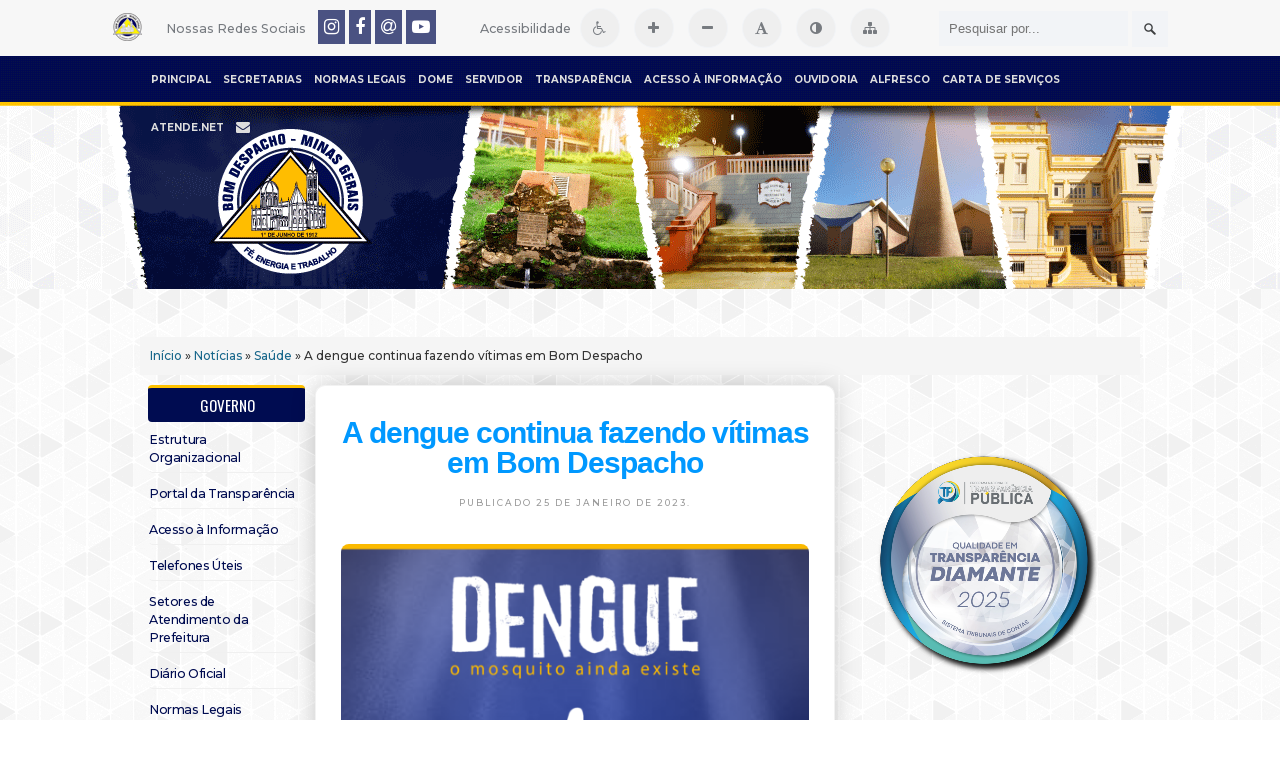

--- FILE ---
content_type: text/html; charset=UTF-8
request_url: https://www.bomdespacho.mg.gov.br/noticias/a-dengue-continua-fazendo-vitimas-em-bom-despacho-9/
body_size: 16418
content:

<style> .gallery-caption { display: block !important } </style>

<html>
<head>
	<meta http-equiv="Content-Type" content="text/html; charset=UTF-8" />
	<meta http-equiv="Content-Language" content="pt-br">
	<meta name="keywords" 	content="Bom Despacho, Prefeitura, Minas Gerais, Secretaria, Educação, Saúde, Concurso" />
	<meta name="author" 	content="Prefeitura Municipal de Bom Despacho" />


	<noscript>
		<style> 
			#wrapper { display:none }
		</style>
		<div style="text-align: center;">
			<h3><span class="glyphicon glyphicon-asterisk" aria-hidden="true"></span><h3>
			<h1>Prefeitura Municipal de Bom Despacho<h1>
			<h4><strong>Atenção</strong>: as funções do site requerem que o Javascript esteja habilitado! <br> Ative-o e recarregue a página novamente.</h4>
		</div>
	</noscript>	


	<!-- Google tag (gtag.js) -->
	<script async src="https://www.googletagmanager.com/gtag/js?id=G-160HGF4ZSD"></script>
	<script>
	window.dataLayer = window.dataLayer || [];
	function gtag(){dataLayer.push(arguments);}
	gtag('js', new Date());

	gtag('config', 'G-160HGF4ZSD');
	</script>


	<!-- Google tag (gtag.js) 
	<script async src="https://www.googletagmanager.com/gtag/js?id=G-30QZQCBNR7-jp"></script>
	<script>
	window.dataLayer = window.dataLayer || [];
	function gtag(){dataLayer.push(arguments);}
	gtag('js', new Date());

	gtag('config', 'G-30QZQCBNR7');
	</script>
	-->


	<link href='https://fonts.googleapis.com/css?family=Oswald' rel='stylesheet' type='text/css'/>
	<link href='https://cdnjs.cloudflare.com/ajax/libs/font-awesome/4.7.0/css/font-awesome.min.css' rel='stylesheet' type='text/css'/>


	<title>  A dengue continua fazendo vítimas em Bom Despacho</title>

	<link rel="shortcut icon" href="https://www.bomdespacho.mg.gov.br/wp-content/themes/pmbd/pmbd.ico" type="image/x-icon" />

	<link rel="stylesheet" href="https://www.bomdespacho.mg.gov.br/wp-content/themes/pmbd/css/screen.css?1507251725" type="text/css" media="screen, projection" />
	<link rel="stylesheet" href="https://www.bomdespacho.mg.gov.br/wp-content/themes/pmbd/css/print.css" 	type="text/css" media="print" />
	<link rel="stylesheet" href="https://www.bomdespacho.mg.gov.br/wp-content/themes/pmbd/style.css" 				          type="text/css" media="screen" />
	

	<link rel="alternate" type="application/rss+xml" title="Prefeitura Municipal de Bom Despacho RSS Feed" href="https://www.bomdespacho.mg.gov.br/feed/" />

		<meta name='robots' content='max-image-preview:large' />
<link rel='dns-prefetch' href='//static.addtoany.com' />
<script type="text/javascript">
window._wpemojiSettings = {"baseUrl":"https:\/\/s.w.org\/images\/core\/emoji\/14.0.0\/72x72\/","ext":".png","svgUrl":"https:\/\/s.w.org\/images\/core\/emoji\/14.0.0\/svg\/","svgExt":".svg","source":{"concatemoji":"https:\/\/www.bomdespacho.mg.gov.br\/wp-includes\/js\/wp-emoji-release.min.js?ver=6.1.1"}};
/*! This file is auto-generated */
!function(e,a,t){var n,r,o,i=a.createElement("canvas"),p=i.getContext&&i.getContext("2d");function s(e,t){var a=String.fromCharCode,e=(p.clearRect(0,0,i.width,i.height),p.fillText(a.apply(this,e),0,0),i.toDataURL());return p.clearRect(0,0,i.width,i.height),p.fillText(a.apply(this,t),0,0),e===i.toDataURL()}function c(e){var t=a.createElement("script");t.src=e,t.defer=t.type="text/javascript",a.getElementsByTagName("head")[0].appendChild(t)}for(o=Array("flag","emoji"),t.supports={everything:!0,everythingExceptFlag:!0},r=0;r<o.length;r++)t.supports[o[r]]=function(e){if(p&&p.fillText)switch(p.textBaseline="top",p.font="600 32px Arial",e){case"flag":return s([127987,65039,8205,9895,65039],[127987,65039,8203,9895,65039])?!1:!s([55356,56826,55356,56819],[55356,56826,8203,55356,56819])&&!s([55356,57332,56128,56423,56128,56418,56128,56421,56128,56430,56128,56423,56128,56447],[55356,57332,8203,56128,56423,8203,56128,56418,8203,56128,56421,8203,56128,56430,8203,56128,56423,8203,56128,56447]);case"emoji":return!s([129777,127995,8205,129778,127999],[129777,127995,8203,129778,127999])}return!1}(o[r]),t.supports.everything=t.supports.everything&&t.supports[o[r]],"flag"!==o[r]&&(t.supports.everythingExceptFlag=t.supports.everythingExceptFlag&&t.supports[o[r]]);t.supports.everythingExceptFlag=t.supports.everythingExceptFlag&&!t.supports.flag,t.DOMReady=!1,t.readyCallback=function(){t.DOMReady=!0},t.supports.everything||(n=function(){t.readyCallback()},a.addEventListener?(a.addEventListener("DOMContentLoaded",n,!1),e.addEventListener("load",n,!1)):(e.attachEvent("onload",n),a.attachEvent("onreadystatechange",function(){"complete"===a.readyState&&t.readyCallback()})),(e=t.source||{}).concatemoji?c(e.concatemoji):e.wpemoji&&e.twemoji&&(c(e.twemoji),c(e.wpemoji)))}(window,document,window._wpemojiSettings);
</script>
<style type="text/css">
img.wp-smiley,
img.emoji {
	display: inline !important;
	border: none !important;
	box-shadow: none !important;
	height: 1em !important;
	width: 1em !important;
	margin: 0 0.07em !important;
	vertical-align: -0.1em !important;
	background: none !important;
	padding: 0 !important;
}
</style>
	<link rel='stylesheet' id='wp-block-library-css' href='https://www.bomdespacho.mg.gov.br/wp-includes/css/dist/block-library/style.min.css?ver=6.1.1' type='text/css' media='all' />
<link rel='stylesheet' id='classic-theme-styles-css' href='https://www.bomdespacho.mg.gov.br/wp-includes/css/classic-themes.min.css?ver=1' type='text/css' media='all' />
<style id='global-styles-inline-css' type='text/css'>
body{--wp--preset--color--black: #000000;--wp--preset--color--cyan-bluish-gray: #abb8c3;--wp--preset--color--white: #ffffff;--wp--preset--color--pale-pink: #f78da7;--wp--preset--color--vivid-red: #cf2e2e;--wp--preset--color--luminous-vivid-orange: #ff6900;--wp--preset--color--luminous-vivid-amber: #fcb900;--wp--preset--color--light-green-cyan: #7bdcb5;--wp--preset--color--vivid-green-cyan: #00d084;--wp--preset--color--pale-cyan-blue: #8ed1fc;--wp--preset--color--vivid-cyan-blue: #0693e3;--wp--preset--color--vivid-purple: #9b51e0;--wp--preset--gradient--vivid-cyan-blue-to-vivid-purple: linear-gradient(135deg,rgba(6,147,227,1) 0%,rgb(155,81,224) 100%);--wp--preset--gradient--light-green-cyan-to-vivid-green-cyan: linear-gradient(135deg,rgb(122,220,180) 0%,rgb(0,208,130) 100%);--wp--preset--gradient--luminous-vivid-amber-to-luminous-vivid-orange: linear-gradient(135deg,rgba(252,185,0,1) 0%,rgba(255,105,0,1) 100%);--wp--preset--gradient--luminous-vivid-orange-to-vivid-red: linear-gradient(135deg,rgba(255,105,0,1) 0%,rgb(207,46,46) 100%);--wp--preset--gradient--very-light-gray-to-cyan-bluish-gray: linear-gradient(135deg,rgb(238,238,238) 0%,rgb(169,184,195) 100%);--wp--preset--gradient--cool-to-warm-spectrum: linear-gradient(135deg,rgb(74,234,220) 0%,rgb(151,120,209) 20%,rgb(207,42,186) 40%,rgb(238,44,130) 60%,rgb(251,105,98) 80%,rgb(254,248,76) 100%);--wp--preset--gradient--blush-light-purple: linear-gradient(135deg,rgb(255,206,236) 0%,rgb(152,150,240) 100%);--wp--preset--gradient--blush-bordeaux: linear-gradient(135deg,rgb(254,205,165) 0%,rgb(254,45,45) 50%,rgb(107,0,62) 100%);--wp--preset--gradient--luminous-dusk: linear-gradient(135deg,rgb(255,203,112) 0%,rgb(199,81,192) 50%,rgb(65,88,208) 100%);--wp--preset--gradient--pale-ocean: linear-gradient(135deg,rgb(255,245,203) 0%,rgb(182,227,212) 50%,rgb(51,167,181) 100%);--wp--preset--gradient--electric-grass: linear-gradient(135deg,rgb(202,248,128) 0%,rgb(113,206,126) 100%);--wp--preset--gradient--midnight: linear-gradient(135deg,rgb(2,3,129) 0%,rgb(40,116,252) 100%);--wp--preset--duotone--dark-grayscale: url('#wp-duotone-dark-grayscale');--wp--preset--duotone--grayscale: url('#wp-duotone-grayscale');--wp--preset--duotone--purple-yellow: url('#wp-duotone-purple-yellow');--wp--preset--duotone--blue-red: url('#wp-duotone-blue-red');--wp--preset--duotone--midnight: url('#wp-duotone-midnight');--wp--preset--duotone--magenta-yellow: url('#wp-duotone-magenta-yellow');--wp--preset--duotone--purple-green: url('#wp-duotone-purple-green');--wp--preset--duotone--blue-orange: url('#wp-duotone-blue-orange');--wp--preset--font-size--small: 13px;--wp--preset--font-size--medium: 20px;--wp--preset--font-size--large: 36px;--wp--preset--font-size--x-large: 42px;--wp--preset--spacing--20: 0,44rem;--wp--preset--spacing--30: 0,67rem;--wp--preset--spacing--40: 1rem;--wp--preset--spacing--50: 1,5rem;--wp--preset--spacing--60: 2,25rem;--wp--preset--spacing--70: 3,38rem;--wp--preset--spacing--80: 5,06rem;}:where(.is-layout-flex){gap: 0.5em;}body .is-layout-flow > .alignleft{float: left;margin-inline-start: 0;margin-inline-end: 2em;}body .is-layout-flow > .alignright{float: right;margin-inline-start: 2em;margin-inline-end: 0;}body .is-layout-flow > .aligncenter{margin-left: auto !important;margin-right: auto !important;}body .is-layout-constrained > .alignleft{float: left;margin-inline-start: 0;margin-inline-end: 2em;}body .is-layout-constrained > .alignright{float: right;margin-inline-start: 2em;margin-inline-end: 0;}body .is-layout-constrained > .aligncenter{margin-left: auto !important;margin-right: auto !important;}body .is-layout-constrained > :where(:not(.alignleft):not(.alignright):not(.alignfull)){max-width: var(--wp--style--global--content-size);margin-left: auto !important;margin-right: auto !important;}body .is-layout-constrained > .alignwide{max-width: var(--wp--style--global--wide-size);}body .is-layout-flex{display: flex;}body .is-layout-flex{flex-wrap: wrap;align-items: center;}body .is-layout-flex > *{margin: 0;}:where(.wp-block-columns.is-layout-flex){gap: 2em;}.has-black-color{color: var(--wp--preset--color--black) !important;}.has-cyan-bluish-gray-color{color: var(--wp--preset--color--cyan-bluish-gray) !important;}.has-white-color{color: var(--wp--preset--color--white) !important;}.has-pale-pink-color{color: var(--wp--preset--color--pale-pink) !important;}.has-vivid-red-color{color: var(--wp--preset--color--vivid-red) !important;}.has-luminous-vivid-orange-color{color: var(--wp--preset--color--luminous-vivid-orange) !important;}.has-luminous-vivid-amber-color{color: var(--wp--preset--color--luminous-vivid-amber) !important;}.has-light-green-cyan-color{color: var(--wp--preset--color--light-green-cyan) !important;}.has-vivid-green-cyan-color{color: var(--wp--preset--color--vivid-green-cyan) !important;}.has-pale-cyan-blue-color{color: var(--wp--preset--color--pale-cyan-blue) !important;}.has-vivid-cyan-blue-color{color: var(--wp--preset--color--vivid-cyan-blue) !important;}.has-vivid-purple-color{color: var(--wp--preset--color--vivid-purple) !important;}.has-black-background-color{background-color: var(--wp--preset--color--black) !important;}.has-cyan-bluish-gray-background-color{background-color: var(--wp--preset--color--cyan-bluish-gray) !important;}.has-white-background-color{background-color: var(--wp--preset--color--white) !important;}.has-pale-pink-background-color{background-color: var(--wp--preset--color--pale-pink) !important;}.has-vivid-red-background-color{background-color: var(--wp--preset--color--vivid-red) !important;}.has-luminous-vivid-orange-background-color{background-color: var(--wp--preset--color--luminous-vivid-orange) !important;}.has-luminous-vivid-amber-background-color{background-color: var(--wp--preset--color--luminous-vivid-amber) !important;}.has-light-green-cyan-background-color{background-color: var(--wp--preset--color--light-green-cyan) !important;}.has-vivid-green-cyan-background-color{background-color: var(--wp--preset--color--vivid-green-cyan) !important;}.has-pale-cyan-blue-background-color{background-color: var(--wp--preset--color--pale-cyan-blue) !important;}.has-vivid-cyan-blue-background-color{background-color: var(--wp--preset--color--vivid-cyan-blue) !important;}.has-vivid-purple-background-color{background-color: var(--wp--preset--color--vivid-purple) !important;}.has-black-border-color{border-color: var(--wp--preset--color--black) !important;}.has-cyan-bluish-gray-border-color{border-color: var(--wp--preset--color--cyan-bluish-gray) !important;}.has-white-border-color{border-color: var(--wp--preset--color--white) !important;}.has-pale-pink-border-color{border-color: var(--wp--preset--color--pale-pink) !important;}.has-vivid-red-border-color{border-color: var(--wp--preset--color--vivid-red) !important;}.has-luminous-vivid-orange-border-color{border-color: var(--wp--preset--color--luminous-vivid-orange) !important;}.has-luminous-vivid-amber-border-color{border-color: var(--wp--preset--color--luminous-vivid-amber) !important;}.has-light-green-cyan-border-color{border-color: var(--wp--preset--color--light-green-cyan) !important;}.has-vivid-green-cyan-border-color{border-color: var(--wp--preset--color--vivid-green-cyan) !important;}.has-pale-cyan-blue-border-color{border-color: var(--wp--preset--color--pale-cyan-blue) !important;}.has-vivid-cyan-blue-border-color{border-color: var(--wp--preset--color--vivid-cyan-blue) !important;}.has-vivid-purple-border-color{border-color: var(--wp--preset--color--vivid-purple) !important;}.has-vivid-cyan-blue-to-vivid-purple-gradient-background{background: var(--wp--preset--gradient--vivid-cyan-blue-to-vivid-purple) !important;}.has-light-green-cyan-to-vivid-green-cyan-gradient-background{background: var(--wp--preset--gradient--light-green-cyan-to-vivid-green-cyan) !important;}.has-luminous-vivid-amber-to-luminous-vivid-orange-gradient-background{background: var(--wp--preset--gradient--luminous-vivid-amber-to-luminous-vivid-orange) !important;}.has-luminous-vivid-orange-to-vivid-red-gradient-background{background: var(--wp--preset--gradient--luminous-vivid-orange-to-vivid-red) !important;}.has-very-light-gray-to-cyan-bluish-gray-gradient-background{background: var(--wp--preset--gradient--very-light-gray-to-cyan-bluish-gray) !important;}.has-cool-to-warm-spectrum-gradient-background{background: var(--wp--preset--gradient--cool-to-warm-spectrum) !important;}.has-blush-light-purple-gradient-background{background: var(--wp--preset--gradient--blush-light-purple) !important;}.has-blush-bordeaux-gradient-background{background: var(--wp--preset--gradient--blush-bordeaux) !important;}.has-luminous-dusk-gradient-background{background: var(--wp--preset--gradient--luminous-dusk) !important;}.has-pale-ocean-gradient-background{background: var(--wp--preset--gradient--pale-ocean) !important;}.has-electric-grass-gradient-background{background: var(--wp--preset--gradient--electric-grass) !important;}.has-midnight-gradient-background{background: var(--wp--preset--gradient--midnight) !important;}.has-small-font-size{font-size: var(--wp--preset--font-size--small) !important;}.has-medium-font-size{font-size: var(--wp--preset--font-size--medium) !important;}.has-large-font-size{font-size: var(--wp--preset--font-size--large) !important;}.has-x-large-font-size{font-size: var(--wp--preset--font-size--x-large) !important;}
.wp-block-navigation a:where(:not(.wp-element-button)){color: inherit;}
:where(.wp-block-columns.is-layout-flex){gap: 2em;}
.wp-block-pullquote{font-size: 1.5em;line-height: 1.6;}
</style>
<link rel='stylesheet' id='abc_style-css' href='https://www.bomdespacho.mg.gov.br/wp-content/plugins/advanced-browser-check/css/style.css?ver=6.1.1' type='text/css' media='all' />
<link rel='stylesheet' id='foobox-free-min-css' href='https://www.bomdespacho.mg.gov.br/wp-content/plugins/foobox-image-lightbox/free/css/foobox.free.min.css?ver=2.7.25' type='text/css' media='all' />
<link rel='stylesheet' id='addtoany-css' href='https://www.bomdespacho.mg.gov.br/wp-content/plugins/add-to-any/addtoany.min.css?ver=1.16' type='text/css' media='all' />
<script type='text/javascript' src='https://www.bomdespacho.mg.gov.br/wp-includes/js/jquery/jquery.min.js?ver=3.6.1' id='jquery-core-js'></script>
<script type='text/javascript' src='https://www.bomdespacho.mg.gov.br/wp-includes/js/jquery/jquery-migrate.min.js?ver=3.3.2' id='jquery-migrate-js'></script>
<script type='text/javascript' id='addtoany-core-js-before'>
window.a2a_config=window.a2a_config||{};a2a_config.callbacks=[];a2a_config.overlays=[];a2a_config.templates={};a2a_localize = {
	Share: "Compartilhar",
	Save: "Salvar",
	Subscribe: "Inscrever",
	Email: "Email",
	Bookmark: "Favoritos",
	ShowAll: "Mostrar tudo",
	ShowLess: "Mostrar menos",
	FindServices: "Procurar serviço(s)",
	FindAnyServiceToAddTo: "Encontrar rapidamente qualquer serviço para",
	PoweredBy: "Serviço fornecido por",
	ShareViaEmail: "Share via email",
	SubscribeViaEmail: "Subscribe via email",
	BookmarkInYourBrowser: "Adicionar aos favoritos",
	BookmarkInstructions: "Press Ctrl+D or \u2318+D to bookmark this page",
	AddToYourFavorites: "Adicionar a favoritos",
	SendFromWebOrProgram: "Send from any email address or email program",
	EmailProgram: "Email program",
	More: "More&#8230;",
	ThanksForSharing: "Thanks for sharing!",
	ThanksForFollowing: "Thanks for following!"
};

a2a_config.onclick=1;
</script>
<script type='text/javascript' async src='https://static.addtoany.com/menu/page.js' id='addtoany-core-js'></script>
<script type='text/javascript' async src='https://www.bomdespacho.mg.gov.br/wp-content/plugins/add-to-any/addtoany.min.js?ver=1.1' id='addtoany-jquery-js'></script>
<script type='text/javascript' src='https://www.bomdespacho.mg.gov.br/wp-content/plugins/advanced-browser-check/js/jquery.cookie.js?ver=6.1.1' id='apc_jquery_cookie-js'></script>
<script type='text/javascript' src='https://www.bomdespacho.mg.gov.br/wp-content/plugins/advanced-browser-check/js/script.js?ver=6.1.1' id='abc_script-js'></script>
<script type='text/javascript' id='foobox-free-min-js-before'>
/* Run FooBox FREE (v2.7.25) */
var FOOBOX = window.FOOBOX = {
	ready: true,
	disableOthers: false,
	o: {wordpress: { enabled: true }, captions: { dataTitle: ["captionTitle","title"], dataDesc: ["captionDesc","description"] }, excludes:'.fbx-link,.nofoobox,.nolightbox,a[href*="pinterest.com/pin/create/button/"]', affiliate : { enabled: false }, error: "Could not load the item"},
	selectors: [
		".gallery", ".wp-block-gallery", ".wp-caption", ".wp-block-image", "a:has(img[class*=wp-image-])", ".foobox"
	],
	pre: function( $ ){
		// Custom JavaScript (Pre)
		
	},
	post: function( $ ){
		// Custom JavaScript (Post)
		
		// Custom Captions Code
		
	},
	custom: function( $ ){
		// Custom Extra JS
		
	}
};
</script>
<script type='text/javascript' src='https://www.bomdespacho.mg.gov.br/wp-content/plugins/foobox-image-lightbox/free/js/foobox.free.min.js?ver=2.7.25' id='foobox-free-min-js'></script>
<link rel="https://api.w.org/" href="https://www.bomdespacho.mg.gov.br/wp-json/" /><link rel="alternate" type="application/json" href="https://www.bomdespacho.mg.gov.br/wp-json/wp/v2/posts/237748" /><link rel="EditURI" type="application/rsd+xml" title="RSD" href="https://www.bomdespacho.mg.gov.br/xmlrpc.php?rsd" />
<link rel="wlwmanifest" type="application/wlwmanifest+xml" href="https://www.bomdespacho.mg.gov.br/wp-includes/wlwmanifest.xml" />
<meta name="generator" content="WordPress 6.1.1" />
<link rel="canonical" href="https://www.bomdespacho.mg.gov.br/noticias/a-dengue-continua-fazendo-vitimas-em-bom-despacho-9/" />
<link rel='shortlink' href='https://www.bomdespacho.mg.gov.br/?p=237748' />
<link rel="alternate" type="application/json+oembed" href="https://www.bomdespacho.mg.gov.br/wp-json/oembed/1.0/embed?url=https%3A%2F%2Fwww.bomdespacho.mg.gov.br%2Fnoticias%2Fa-dengue-continua-fazendo-vitimas-em-bom-despacho-9%2F" />
<link rel="alternate" type="text/xml+oembed" href="https://www.bomdespacho.mg.gov.br/wp-json/oembed/1.0/embed?url=https%3A%2F%2Fwww.bomdespacho.mg.gov.br%2Fnoticias%2Fa-dengue-continua-fazendo-vitimas-em-bom-despacho-9%2F&#038;format=xml" />
<meta property="og:image" itemprop="image" content="https://www.bomdespacho.mg.gov.br/wp-content/uploads/2023/01/QUARTA-Saude_Dengue-Amarelo-520x520-1.png">
<meta property="og:image:url" content="https://www.bomdespacho.mg.gov.br/wp-content/uploads/2023/01/QUARTA-Saude_Dengue-Amarelo-520x520-1.png">
<meta property="og:image:secure_url" content="https://www.bomdespacho.mg.gov.br/wp-content/uploads/2023/01/QUARTA-Saude_Dengue-Amarelo-520x520-1.png">
<meta property="twitter:image" content="https://www.bomdespacho.mg.gov.br/wp-content/uploads/2023/01/QUARTA-Saude_Dengue-Amarelo-520x520-1.png">
<meta property="st:image" content="https://www.bomdespacho.mg.gov.br/wp-content/uploads/2023/01/QUARTA-Saude_Dengue-Amarelo-520x520-1.png">
<link rel="image_src" href="https://www.bomdespacho.mg.gov.br/wp-content/uploads/2023/01/QUARTA-Saude_Dengue-Amarelo-520x520-1.png">
	<script>var template_url = 'https://www.bomdespacho.mg.gov.br/wp-content/themes/pmbd'; </script>		<style type="text/css" id="wp-custom-css">
			@import url('https://fonts.googleapis.com/css2?family=Montserrat:ital,wght@0,300;0,500;0,700;1,300;1,400;1,600&display=swap');

#wrapper-bg{
	background: url(https://www.bomdespacho.mg.gov.br/wp-content/uploads/2022/02/Header-site-2021.png);
	background-repeat: repeat-x;
	background-position:center top;
}

#footer {
	background-color: #00002b !important;
	border-top:4px solid #0098ff;
	width:100%;
	position:absolute;
	left: 0px
}

/* FEED SITE */
body{
	background-image: url('https://www.bomdespacho.mg.gov.br/wp-content/uploads/arqm/2021/07/bg-site-21.png');
	font-family: 'Montserrat', sans-serif;

}
/* Imagem de destaque */
.featured-post-slides {
	border-radius:8px 8px 0px 0px;
	background: #010128;
}
/* bullets */
.featured-post-nav{
	background: #010128;
	border-radius:0px 0px 8px 8px;
}
/* Título slides */
.featured-post-content{
	border-top:3px solid #ffc200 !important;
	background:rgba(1,1,40,1);
	border:none;
	text-align:center
	}
/* Itens com fundo transparente */
.outer, #content, .sidebar ul li{
	background: transparent !important;
}

/* Box post */
.post, .row .post-wrapper{
	padding:25px;
	border: 1px solid  #f2f2f2;
	border-radius: 10px;
	box-shadow:0px 0px 25px rgba(0,0,0,0.2);
	margin-bottom:50px;
	border-bottom:3px solid #0098ff;
}
.post img, .post iframe, .wp-caption{
	max-width: 100%;
	height:auto;
	border-radius:8px;
	transition: all 0.3s ease-in-out 0s;
}
.post iframe{
	height:260px
}
.post img:hover{
	box-shadow:3px 3px 15px rgba(0,0,0,0.15);
	text-decoration:none !important;
}

.post h2 a, .col-sm-12 .post .post-title{
	color: #0098ff !important;
	font-family: 'Barlow Condensed', sans-serif;
	font-weight:600;
	text-transform:bolder;
	font-size:30px;
	letter-spacing:-1;
	line-height: 30px;
}
.post p a{
	color: #0098ff !important;
	border-radius:5px;
	text-transform:uppercase;
	font-size:11px;
	font-weight:600;
}

.post .fbx-link {
	border:none!important;
}

.post p, .post li{
	font-family: 'Montserrat', sans-serif;
	font-size:14px;
	line-height:23px;
}
.post i p{
	color: #000c51 !important;
	padding: 2px 4px;
	font-size:17px;
	font-family: 'Barlow Condensed', sans-serif;
	font-weight:500 !important;
}

.postcont {
	background: transparent;
}

.post, .row .post-wrapper{
	background: #fff;
}

img.alignright {
	padding: 0px;
	margin-left:20px;
	margin-bottom:20px;
}
img.alignleft {
	padding: 0px;
	margin-right:20px;
	margin-bottom:20px;
}
.postdate-single{
	color: #999;
	font-family:montserrat;
margin-bottom: 25px;
	font-size:9px;
	text-align:center;
	letter-spacing:2px;
	text-transform:uppercase;
}
.postdate-single-2 {
	border-radius:100px;
background: #fff;
	display:none;
	
}

/* SIDEBARS */ 
#search {
	border-radius:10px;
	padding:8px 2px;
}
.sidebar h2 {
	background-color: #000c51!important;
	background-image: none;
	border-top:3px solid #ffc200;
	text-align:center;
	border-radius:4px;
}
.sidebar .menu-item a{
	border: 1px solid transparent;
	border-radius: 5px;
	padding:5px 0px;
	font-family: 'Montserrat', sans-serif;
	font-size:12.5px;
	letter-spacing:-0.4;
	transition: all 0.3s ease-in-out 0s;
	border-bottom:1px solid #f0f0f0;
	color:#000c51;
	display:block
}
.sidebar .menu-item a:hover{
	border: 1px solid #f2f2f2;
	border-left:5px solid #0098ff;
	border-radius: 5px;
	padding:5px 1px 5px 5px;
	transition: all 0.3s ease-in-out 0s;
	box-shadow:3px 3px 15px rgba(0,0,0,0.15);
	text-transform:bolder !important;
	text-decoration:none !important;
	display:block;
	color:#000c51 !important;
	background:#fff;
}
.sidebar img{
	border-radius:8px;
	transition: all 0.3s ease-in-out 0s;
}
.sidebar a img:hover{
	box-shadow:3px 3px 15px rgba(0,0,0,0.15);
transform: scale(1.02);	
}

/* BOTÃO SIDEBAR 1 */
.botao-sidebar-1 {
	background: #000c51 !important;
	color:#fff;
	padding:8px 7px 10px 7px;
	border-radius: 7px;
	display:block;
	cursor:pointer;
	transition: all 0.3s ease-in-out 0s;
	margin-bottom:12px;
}
.botao-sidebar-1:hover {
	box-shadow:3px 3px 15px rgba(0,0,0,0.3);
	transform: scale(1.02
	);
	text-decoration:none !important;
}
.botao-sidebar-1 i{
	font-size:18px;
	width:25px;
	padding:0px 8px;
	color:#0098ff !important;
	position:relative;
	top:2px;
	}

/* BOTÃO SIDEBAR 2 */
.botao-sidebar-2 {
	background: #fff !important;
	color:#000c51;
	padding:8px 7px 10px 7px;
	border: 1px solid #000c51;
	border-radius: 7px;
	display:block;
	cursor:pointer;
	transition: all 0.3s ease-in-out 0s;
	margin-bottom:12px;
	text-decoration:none!important;
}
.botao-sidebar-2:hover {
	box-shadow:3px 3px 15px rgba(0,0,0,0.3);
	text-decoration:none!important;
	border:1px solid #fff;
	padding-left:15px;
	border-left:5px solid #0098ff;
}
.botao-sidebar-2 i{
	font-size:18px;
	width:25px;
	padding:0px 8px;
	color:#0098ff !important;
	position:relative;
	top:2px;
	text-decoration:none!important;
	}

/* BOTÃO SIDEBAR 3 */
.botao-sidebar-3 {
	background: #0098ff !important;
	color:#fff;
	padding:8px 7px 10px 7px;
	border-radius: 7px;
	display:block;
	cursor:pointer;
	transition: all 0.3s ease-in-out 0s;
	margin-bottom:12px;
}
.botao-sidebar-3:hover {
	box-shadow:3px 3px 15px rgba(0,0,0,0.3);
	transform: scale(1.02);
	text-decoration:none !important;
}
.botao-sidebar-3 i{
	font-size:18px;
	width:25px;
	padding:0px 8px;
	color:#000c51 !important;
	position:relative;
	top:2px;
	}

/* BOTÃO SIDEBAR 4 */
.botao-sidebar-4 {
	background: #fff !important;
	color:#0098ff;
	padding:8px 7px 10px 7px;
	border: 1px solid #0098ff;
	border-radius: 7px;
	display:block;
	cursor:pointer;
	transition: all 0.3s ease-in-out 0s;
	margin-bottom:12px;
}
.botao-sidebar-4:hover {
	box-shadow:3px 3px 15px rgba(0,0,0,0.3);
	transform: scale(1.02);
	text-decoration:none !important;
}
.botao-sidebar-4 i{
	font-size:18px;
	width:25px;
	padding:0px 8px;
	color:#000c51 !important;
	position:relative;
	top:2px;
	}

/* IMG POSTS */
.category-video .attachment-post-thumbnail, .category-video .attachment-large{
	display:none !important;
}


__________


/* Estilo da tabela */
.tabela-custom {
    border: solid 1px #2f5496;
    border-collapse: collapse;
    width: 100%; /* Ajusta a tabela para 100% da largura do container */
    max-width: 400px; /* Define a largura máxima */
    margin: 0 auto; /* Centraliza a tabela */
}

/* Estilo das células de cabeçalho */
.cabecalho {
    background-color: #2f5496;
    color: #e7e6e6;
    font-family: Calibri, sans-serif;
    font-size: 20px;
    padding: 5px; /* Adiciona um espaçamento consistente */
    text-align: center;
    height: auto; /* Altura ajustável */
    width: 100%;
}

/* Estilo das células de conteúdo */
.celula-content {
    background-color: #f2f2f2;
    border-color: #2f5496;
    font-family: Calibri, sans-serif;
    font-size: 14px; /* Texto mais visível */
    padding: 10px; /* Espaçamento interno */
    height: auto; /* Altura ajustável */
    width: 100%; /* Largura ajustável */
}

/* Estilo das células de FOTO */
.celula-foto {
    width: 30%; /* Proporcional à tabela */
    text-align: center;
    padding: 10px;
}

/* Estilo das células de dados (Responsável) */
.celula-dados {
    width: 35%; /* Proporcional */
    font-family: Calibri, sans-serif;
    font-size: 14px;
    padding: 10px;
    height: auto;
}

/* Estilo das células de DADOS maiores (última coluna) */
.celula-dados-grande {
    width: 35%; /* Proporcional */
    font-family: Calibri, sans-serif;
    font-size: 11.5px;
    padding: 10px;
    height: auto; /* Ajustável */
}

/* Media queries para responsividade */
@media (max-width: 768px) {
    .tabela-custom {
        font-size: 12px; /* Reduz o tamanho da fonte em telas menores */
    }
    .celula-foto {
        width: 100%; /* Foto ocupa toda a largura */
        text-align: center;
    }
    .celula-dados,
    .celula-dados-grande {
        width: 100%; /* As células se ajustam à largura disponível */
        display: block; /* Empilha as células */
        margin-bottom: 10px; /* Espaçamento entre as células */
    }
}

@media (max-width: 480px) {
    .cabecalho {
        font-size: 16px; /* Texto menor no cabeçalho */
    }
    .celula-content {
        font-size: 12px; /* Ajuste no tamanho do texto */
    }
    .celula-foto,
    .celula-dados,
    .celula-dados-grande {
        font-size: 10px; /* Texto menor para economizar espaço */
    }
}


		</style>
		
	<script src="https://www.bomdespacho.mg.gov.br/wp-content/themes/pmbd/js/jquery.cycle.all.js" type="text/javascript"></script>

	<style>#wp-admin-bar-search{display:none} .fixed-table-body{height:auto !important}</style>

</head>

<body class="post-template-default single single-post postid-237748 single-format-standard" >

	<style>
		
		.entry, .entry p {
			font-size: inherit !important;
		}

		nav.breadcrumb {
			padding: 10px;
			text-align: justify !important;
			background-color: #f5f5f5;
		}

		#acessibilidade, #barra-acessibilidade {
		background-color: #f7f7f7;
		padding: 8px;
		text-align: center;
		font-size: 14px;
		z-index: 9999;
		position: relative;
		}

		#barra-acessibilidade button {
		margin: 0 5px;
		padding: 6px 12px;
		font-size: 14px;
		cursor: pointer;
		border: 1px solid #f2f4f7;
		color: #777b80;
		border-radius: 100%;
		width:40px;
		height:40px;
		}

		body.contraste {
		background-color: #000 !important;
		color: #fff !important;
		}

		body.contraste a {
		color: #ffff00 !important;
		}

		body.contraste header,
		body.contraste footer,
		body.contraste nav,
		body.contraste section,
		body.contraste article,
		body.contraste h2.title, 
		body.contraste div {
		background-color: #000 !important;
		color: #fff !important;
		border-color: #fff !important;
		}
		
	</style>

	<div id="barra-acessibilidade" class="acessibilidade">
		<a href="/"><img src="https://www.bomdespacho.mg.gov.br/wp-content/themes/pmbd/pages/cadastroescolar/resources/image/pmbd.png" style="display:inline; margin:-5px 5px 0 0; vertical-align: middle; margin-right:20px "></a>
		<div style="display:inline">
			<span style="color: #777b80; font-size:0.9em; margin-right:8px">Nossas Redes Sociais</span>
			<a style="font-size: 18px; padding: 6px; background-color:#4a5282; color:white;" class="btn" href="https://www.instagram.com/prefeiturabd"><i class="fa fa-instagram" title="Instagram"></i></a>
			<a style="font-size: 18px; padding: 6px; background-color:#4a5282; color:white;" class="btn" href="https://www.facebook.com/prefeiturabd"><i class="fa fa-facebook" title="Facebook"></i></a>			
			<a style="font-size: 18px; padding: 6px; background-color:#4a5282; color:white;" class="btn" href="https://www.threads.com/@prefeiturabd"><i class="fa fa-at" title="Threads"></i></a>			
			<a style="font-size: 18px; margin: 0 40px 0 0; padding: 6px; background-color:#4a5282 ; color:white;" class="btn" href="https://www.youtube.com/user/pmbdmg"><i class="fa fa-youtube-play" title="YouTube"></i></a>			
			
		</div> <!-- input-group-btn -->		
		<span style="color: #777b80; font-size:0.9em">Acessibilidade</span>
		<button title="Acessibilidade do Site" onclick="window.location.href='https://www.bomdespacho.mg.gov.br/acessibilidade/';"><i class="fa fa-wheelchair" aria-hidden="true"></i></button>
		<button onclick="aumentarFonte()" 	title="Aumentar Tamanho do Texto"><i class="fa fa-plus" aria-hidden="true"></i></button>
		<button onclick="diminuirFonte()" 	title="Diminuir Tamanho do Texto"><i class="fa fa-minus" aria-hidden="true"></i></button>
		<button onclick="resetarFonte()" 	title="Restaurar Tamanho do Texto"><i class="fa fa-font" aria-hidden="true"></i></i></button>
		<button onclick="toggleContraste()" title="Alto Contraste"><i class="fa fa-adjust" aria-hidden="true"></i></i></button></button>	
		<button title="Mapa do Site" onclick="window.location.href='https://www.bomdespacho.mg.gov.br/mapa/';"><i class="fa fa-sitemap" aria-hidden="true"></i></button>

		<form method="get" action="https://www.bomdespacho.mg.gov.br/" id="" style="display: inline; margin-left:40px">
        	<input type="text" placeholder="Pesquisar por..." value="" name="s" style="padding:10px; background-color: #f2f4f7; color: #777b80; border: 0;" >
        	<input type="image" src="https://www.bomdespacho.mg.gov.br/wp-content/themes/pmbd/images/search-icon.png" style="border:0; padding-top:0px; vertical-align: middle; background-color: #f2f4f7; padding:10px">
    	</form>		
	</div>


	<div id="wrapper">
    <div id="wrapper-bg">
      <div id="wrapper-bg2">
        <div id="outer-wrapper" class="outer-wrapper">
          <div class="outer hidden-print">
            <div class="navi-links">
              <div class="navi-primary-container">
                <ul id="menu-menu-superior" class="navi-primary navis"><li id="menu-item-31097" class="menu-item menu-item-type-custom menu-item-object-custom menu-item-home menu-item-31097"><a href="https://www.bomdespacho.mg.gov.br/">Principal</a></li>
<li id="menu-item-31098" class="menu-item menu-item-type-custom menu-item-object-custom menu-item-31098"><a href="https://www.bomdespacho.mg.gov.br/estrutura-organizacional/">Secretarias</a></li>
<li id="menu-item-31100" class="menu-item menu-item-type-custom menu-item-object-custom menu-item-31100"><a href="https://www.bomdespacho.mg.gov.br/normas-legais">Normas Legais</a></li>
<li id="menu-item-40142" class="menu-item menu-item-type-custom menu-item-object-custom menu-item-40142"><a href="https://www.bomdespacho.mg.gov.br/dome">DOMe</a></li>
<li id="menu-item-31102" class="menu-item menu-item-type-custom menu-item-object-custom menu-item-31102"><a href="https://www.bomdespacho.mg.gov.br/portal-do-servidor/">Servidor</a></li>
<li id="menu-item-47773" class="menu-item menu-item-type-post_type menu-item-object-page menu-item-47773"><a href="https://www.bomdespacho.mg.gov.br/transparencia/">Transparência</a></li>
<li id="menu-item-53993" class="menu-item menu-item-type-custom menu-item-object-custom menu-item-53993"><a href="https://www.bomdespacho.mg.gov.br/sic">Acesso à Informação</a></li>
<li id="menu-item-31099" class="menu-item menu-item-type-custom menu-item-object-custom menu-item-31099"><a href="https://www.bomdespacho.mg.gov.br/ouvidoria">Ouvidoria</a></li>
<li id="menu-item-68939" class="menu-item menu-item-type-custom menu-item-object-custom menu-item-68939"><a href="http://bomdespacho.mg.gov.br/alfresco">Alfresco</a></li>
<li id="menu-item-260066" class="menu-item menu-item-type-custom menu-item-object-custom menu-item-260066"><a href="https://bomdespacho.atende.net/autoatendimento/servicos/carta-de-servicos/detalhar/1">Carta de Serviços</a></li>
<li id="menu-item-180374" class="menu-item menu-item-type-custom menu-item-object-custom menu-item-180374"><a href="https://bomdespacho.atende.net">Atende.net</a></li>
<li id="menu-item-31096" class="menu-item menu-item-type-custom menu-item-object-custom menu-item-31096"><a target="_blank" rel="noopener" href="https://mail.google.com/a/pmbd.mg.gov.br/"><i class="fa fa-envelope" style="font-size: 14px; margin-top: -3px;"></i></a></li>
</ul>              </div>
            </div>
          </div>

        
				<div class="outer"> <!-- imagem-header -->
					<div class="navi-secondary-container"></div>
				</div>
          <!--
	<div class="visible-print-block" style="width:100%; clear:both; padding-bottom:20px; height:120px">
		<div style="text-align:center">
			<img src="https://www.bomdespacho.mg.gov.br/wp-content/themes/pmbd/images/ccf.logo.png" style="width:100px; height:96px; float:left;padding-top:0;margin-top:0" >
			<br>
			<h1 style="font-size:20px">Prefeitura Municipal de Bom Despacho</h1>
		</div>
	</div>
  -->

	<div class="outer" id="contentwrap">
      <nav class="breadcrumb"><a href="https://www.bomdespacho.mg.gov.br">Início</a> » <a href="https://www.bomdespacho.mg.gov.br/category/noticias/" rel="category tag">Notícias</a> » <a href="https://www.bomdespacho.mg.gov.br/category/saude/" rel="category tag">Saúde</a> » A dengue continua fazendo vítimas em Bom Despacho</nav>
      <div class="sidecont">
	<div class="sidebar sidebar-left">
		<ul>
			<li id="nav_menu-3" class="widget widget_nav_menu"><h2 class="widgettitle">Governo</h2><div class="menu-governo-container"><ul id="menu-governo" class="menu"><li id="menu-item-64391" class="menu-item menu-item-type-custom menu-item-object-custom menu-item-64391"><a href="http://bit.ly/1U80NM2">Estrutura Organizacional</a></li>
<li id="menu-item-23046" class="menu-item menu-item-type-custom menu-item-object-custom menu-item-23046"><a href="https://www.bomdespacho.mg.gov.br/transparencia">Portal da Transparência</a></li>
<li id="menu-item-61289" class="menu-item menu-item-type-custom menu-item-object-custom menu-item-61289"><a href="https://www.bomdespacho.mg.gov.br/sic">Acesso à Informação</a></li>
<li id="menu-item-61292" class="menu-item menu-item-type-custom menu-item-object-custom menu-item-61292"><a href="https://www.bomdespacho.mg.gov.br/telefones-uteis/">Telefones Úteis</a></li>
<li id="menu-item-189897" class="menu-item menu-item-type-custom menu-item-object-custom menu-item-189897"><a href="https://docs.google.com/spreadsheets/d/1vvhI1VKyi9t6NQ0l2utpGkyesk2Yx8aE9lHSihj-7hs/edit?usp=sharing">Setores de Atendimento da Prefeitura</a></li>
<li id="menu-item-24880" class="menu-item menu-item-type-custom menu-item-object-custom menu-item-24880"><a href="https://www.bomdespacho.mg.gov.br/dome">Diário Oficial</a></li>
<li id="menu-item-23045" class="menu-item menu-item-type-custom menu-item-object-custom menu-item-23045"><a href="https://www.bomdespacho.mg.gov.br/normas-legais">Normas Legais</a></li>
<li id="menu-item-31105" class="menu-item menu-item-type-custom menu-item-object-custom menu-item-31105"><a href="https://www.bomdespacho.mg.gov.br/ouvidoria">Ouvidoria</a></li>
<li id="menu-item-23044" class="menu-item menu-item-type-custom menu-item-object-custom menu-item-23044"><a href="https://www.bomdespacho.mg.gov.br/licitacao">Licitação</a></li>
</ul></div></li><li id="nav_menu-8" class="widget widget_nav_menu"><h2 class="widgettitle">Notícias</h2><div class="menu-noticias-container"><ul id="menu-noticias" class="menu"><li id="menu-item-260163" class="menu-item menu-item-type-custom menu-item-object-custom menu-item-260163"><a href="https://forms.gle/wr7N1qFeM7kvLjG97">Pesquisa PPA 26/29</a></li>
<li id="menu-item-211506" class="menu-item menu-item-type-taxonomy menu-item-object-category menu-item-211506"><a href="https://www.bomdespacho.mg.gov.br/category/destaque/">Destaque</a></li>
<li id="menu-item-110177" class="menu-item menu-item-type-taxonomy menu-item-object-category current-post-ancestor current-menu-parent current-post-parent menu-item-110177"><a href="https://www.bomdespacho.mg.gov.br/category/noticias/">Notícias Geral</a></li>
<li id="menu-item-106547" class="menu-item menu-item-type-taxonomy menu-item-object-category menu-item-has-children menu-item-106547"><a href="https://www.bomdespacho.mg.gov.br/category/administracao/">Sec. Administração</a>
<ul class="sub-menu">
	<li id="menu-item-211508" class="menu-item menu-item-type-taxonomy menu-item-object-category menu-item-211508"><a href="https://www.bomdespacho.mg.gov.br/category/licitacoes/">Licitação</a></li>
	<li id="menu-item-261823" class="menu-item menu-item-type-taxonomy menu-item-object-category menu-item-261823"><a href="https://www.bomdespacho.mg.gov.br/category/fazenda/">Fazenda</a></li>
	<li id="menu-item-211509" class="menu-item menu-item-type-taxonomy menu-item-object-category menu-item-211509"><a href="https://www.bomdespacho.mg.gov.br/category/tiro-de-guerra/">Tiro de Guerra</a></li>
</ul>
</li>
<li id="menu-item-106559" class="menu-item menu-item-type-taxonomy menu-item-object-category menu-item-has-children menu-item-106559"><a href="https://www.bomdespacho.mg.gov.br/category/cultura-e-turismo/">Sec. Cultura e Turismo</a>
<ul class="sub-menu">
	<li id="menu-item-237373" class="menu-item menu-item-type-taxonomy menu-item-object-category menu-item-237373"><a href="https://www.bomdespacho.mg.gov.br/category/cultura-e-turismo/turismo/">Turismo</a></li>
	<li id="menu-item-251018" class="menu-item menu-item-type-custom menu-item-object-custom menu-item-251018"><a href="https://www.bomdespacho.mg.gov.br/category/cultura-e-turismo/patrimonio-cultural/compir/">COMPIR</a></li>
	<li id="menu-item-237372" class="menu-item menu-item-type-taxonomy menu-item-object-category menu-item-237372"><a href="https://www.bomdespacho.mg.gov.br/category/cultura-e-turismo/politica-cultural/">Política Cultural</a></li>
</ul>
</li>
<li id="menu-item-210255" class="menu-item menu-item-type-taxonomy menu-item-object-category menu-item-210255"><a href="https://www.bomdespacho.mg.gov.br/category/desenvolvimento-economico/">Sec. Desenvolvimento Econômico</a></li>
<li id="menu-item-106549" class="menu-item menu-item-type-taxonomy menu-item-object-category menu-item-has-children menu-item-106549"><a href="https://www.bomdespacho.mg.gov.br/category/desenvolvimento-social/">Sec. Desenvolvimento Social</a>
<ul class="sub-menu">
	<li id="menu-item-237374" class="menu-item menu-item-type-taxonomy menu-item-object-category menu-item-237374"><a href="https://www.bomdespacho.mg.gov.br/category/cultura-e-turismo/igualdade-racial/">Igualdade Racial</a></li>
</ul>
</li>
<li id="menu-item-106545" class="menu-item menu-item-type-taxonomy menu-item-object-category menu-item-106545"><a href="https://www.bomdespacho.mg.gov.br/category/educacao/">Sec. Educação</a></li>
<li id="menu-item-106546" class="menu-item menu-item-type-taxonomy menu-item-object-category menu-item-106546"><a href="https://www.bomdespacho.mg.gov.br/category/esporte-e-lazer/">Sec. Esporte e Lazer</a></li>
<li id="menu-item-106565" class="menu-item menu-item-type-taxonomy menu-item-object-category menu-item-106565"><a href="https://www.bomdespacho.mg.gov.br/category/meio-ambiente/">Sec. Meio Ambiente</a></li>
<li id="menu-item-106566" class="menu-item menu-item-type-taxonomy menu-item-object-category menu-item-106566"><a href="https://www.bomdespacho.mg.gov.br/category/obras/">Sec. Obras</a></li>
<li id="menu-item-106567" class="menu-item menu-item-type-taxonomy menu-item-object-category menu-item-106567"><a href="https://www.bomdespacho.mg.gov.br/category/sepog/">Sec. Planejamento, Orçamento e Gestão</a></li>
<li id="menu-item-106548" class="menu-item menu-item-type-taxonomy menu-item-object-category current-post-ancestor current-menu-parent current-post-parent menu-item-106548"><a href="https://www.bomdespacho.mg.gov.br/category/saude/">Sec. Saúde</a></li>
<li id="menu-item-106568" class="menu-item menu-item-type-taxonomy menu-item-object-category menu-item-has-children menu-item-106568"><a href="https://www.bomdespacho.mg.gov.br/category/smtppds/">Sec. Trânsito e Transporte</a>
<ul class="sub-menu">
	<li id="menu-item-211504" class="menu-item menu-item-type-taxonomy menu-item-object-category menu-item-211504"><a href="https://www.bomdespacho.mg.gov.br/category/defesa-civil/">Defesa Civil</a></li>
</ul>
</li>
<li id="menu-item-259000" class="menu-item menu-item-type-post_type menu-item-object-page menu-item-259000"><a href="https://www.bomdespacho.mg.gov.br/leipaulogustavo/">Lei Paulo Gustavo</a></li>
<li id="menu-item-259127" class="menu-item menu-item-type-post_type menu-item-object-page menu-item-259127"><a href="https://www.bomdespacho.mg.gov.br/educacao/almoxarife/">Almoxarife</a></li>
<li id="menu-item-259167" class="menu-item menu-item-type-post_type menu-item-object-page menu-item-259167"><a href="https://www.bomdespacho.mg.gov.br/confira-as-relacoes-de-medicamentos-essenciais-e-de-medicamentos-de-componentes-especializados/">Confira as relações de Medicamentos Essenciais e de Medicamentos de Componentes Especializados</a></li>
<li id="menu-item-259781" class="menu-item menu-item-type-post_type menu-item-object-page menu-item-259781"><a href="https://www.bomdespacho.mg.gov.br/syens/">Syens</a></li>
<li id="menu-item-260069" class="menu-item menu-item-type-post_type menu-item-object-page menu-item-260069"><a href="https://www.bomdespacho.mg.gov.br/saude/">Secretaria de Saúde</a></li>
<li id="menu-item-260769" class="menu-item menu-item-type-post_type menu-item-object-page menu-item-260769"><a href="https://www.bomdespacho.mg.gov.br/arquivos/segurancadotrabalho/">Gerencia de Direitos, Deveres e Segurança do Trabalho</a></li>
<li id="menu-item-260899" class="menu-item menu-item-type-post_type menu-item-object-page menu-item-260899"><a href="https://www.bomdespacho.mg.gov.br/telefones/">Telefones</a></li>
<li id="menu-item-261405" class="menu-item menu-item-type-post_type menu-item-object-page menu-item-261405"><a href="https://www.bomdespacho.mg.gov.br/psc/">PSC – Consulta</a></li>
<li id="menu-item-261756" class="menu-item menu-item-type-post_type menu-item-object-page menu-item-261756"><a href="https://www.bomdespacho.mg.gov.br/selos-e-premiacoes/">Selos e Premiações</a></li>
<li id="menu-item-261933" class="menu-item menu-item-type-post_type menu-item-object-page menu-item-261933"><a href="https://www.bomdespacho.mg.gov.br/bdfolia/">BD Folia &#8211; 2026</a></li>
<li id="menu-item-261958" class="menu-item menu-item-type-post_type menu-item-object-page menu-item-261958"><a href="https://www.bomdespacho.mg.gov.br/newdome/">newdome</a></li>
</ul></div></li><li id="nav_menu-4" class="widget widget_nav_menu"><h2 class="widgettitle">Cidade</h2><div class="menu-cidade-container"><ul id="menu-cidade" class="menu"><li id="menu-item-31087" class="menu-item menu-item-type-custom menu-item-object-custom menu-item-31087"><a href="https://www.bomdespacho.mg.gov.br/cidade/">A Cidade</a></li>
<li id="menu-item-151944" class="menu-item menu-item-type-post_type menu-item-object-page menu-item-151944"><a href="https://www.bomdespacho.mg.gov.br/historico/">Histórico</a></li>
<li id="menu-item-162457" class="menu-item menu-item-type-post_type menu-item-object-page menu-item-162457"><a href="https://www.bomdespacho.mg.gov.br/pontos-turisticos/">Pontos Turísticos</a></li>
<li id="menu-item-157730" class="menu-item menu-item-type-post_type menu-item-object-page menu-item-157730"><a href="https://www.bomdespacho.mg.gov.br/prefeitos/">Galeria de Prefeitos</a></li>
<li id="menu-item-61290" class="menu-item menu-item-type-custom menu-item-object-custom menu-item-61290"><a href="https://www.bomdespacho.mg.gov.br/wp-content/uploads/2017/09/2017-Perfil-Socioecon%C3%B4mico.pdf">Perfil Socioeconômico</a></li>
<li id="menu-item-31095" class="menu-item menu-item-type-custom menu-item-object-custom menu-item-31095"><a href="http://www.camarabd.mg.gov.br/">Câmara Municipal</a></li>
<li id="menu-item-31091" class="menu-item menu-item-type-custom menu-item-object-custom menu-item-31091"><a href="https://www.bomdespacho.mg.gov.br/onibuscoletivo/">Ônibus Coletivo</a></li>
<li id="menu-item-183197" class="menu-item menu-item-type-custom menu-item-object-custom menu-item-183197"><a href="https://drive.google.com/file/d/1OIjzgelK0aW6H03mo_fgNtBiinaufGxy/preview">Guia Comercial</a></li>
<li id="menu-item-183199" class="menu-item menu-item-type-custom menu-item-object-custom menu-item-183199"><a href="https://drive.google.com/file/d/10Pyiolvkua7xrJaHIn9Wmvh9zf9c_3B-/view">Taxistas</a></li>
<li id="menu-item-183207" class="menu-item menu-item-type-custom menu-item-object-custom menu-item-183207"><a href="https://drive.google.com/file/d/1W8fj5La_X30NhU7a0BdpJUq1PVrM0Czy/view">Traslado</a></li>
<li id="menu-item-183208" class="menu-item menu-item-type-custom menu-item-object-custom menu-item-183208"><a href="https://drive.google.com/file/d/1RK3oeoCUaswh5XTe_MncAC8iXyQ4FYoN/view">Atrativos Naturais</a></li>
<li id="menu-item-183209" class="menu-item menu-item-type-custom menu-item-object-custom menu-item-183209"><a href="https://drive.google.com/file/d/1ZGbmYXdTZPQuVs1d7u7yQkpGji6X0WKk/view">Patrimônio Cultural &#8211; Folheto</a></li>
<li id="menu-item-237350" class="menu-item menu-item-type-custom menu-item-object-custom menu-item-237350"><a href="https://www.bomdespacho.mg.gov.br/category/cultura-e-turismo/patrimonio-cultural/patrimonio-cultural-conselho/">Patrimônio Cultural &#8211; Atas</a></li>
</ul></div></li><li id="nav_menu-6" class="widget widget_nav_menu"><h2 class="widgettitle">Publicações</h2><div class="menu-publicacoes-container"><ul id="menu-publicacoes" class="menu"><li id="menu-item-156031" class="menu-item menu-item-type-custom menu-item-object-custom menu-item-156031"><a href="https://www.bomdespacho.mg.gov.br/wp-content/uploads/2019/04/Plano-de-Mobilidade.pdf">Plano de Mobilidade</a></li>
<li id="menu-item-234255" class="menu-item menu-item-type-custom menu-item-object-custom menu-item-234255"><a href="https://www.bomdespacho.mg.gov.br/wp-content/uploads/2023/01/MAPEAMENTO-FISCALIZACAO-ELETRONICA.pdf">Radares / Trechos Fiscalizáveis</a></li>
<li id="menu-item-223933" class="menu-item menu-item-type-custom menu-item-object-custom menu-item-223933"><a href="https://www.bomdespacho.mg.gov.br/wp-content/uploads/2021/12/Metas-para-o-Programa-de-Cidades-Sustentaveis_com-capa.pdf">Metas para o Programa Cidades Sustentáveis</a></li>
<li id="menu-item-253454" class="menu-item menu-item-type-custom menu-item-object-custom menu-item-253454"><a href="https://bomdespacho.atende.net/transparencia/item/atende.php?rot=1&#038;aca=119&#038;ajax=t&#038;processo=viewFile&#038;file=EA63D00EE5811BA435BC329BC1CE1C2746C3001E&#038;sistema=wtr&#038;classe=UploadTransparencia">Relatório dos Assuntos Municipais 2025</a></li>
<li id="menu-item-61281" class="menu-item menu-item-type-custom menu-item-object-custom menu-item-61281"><a href="https://www.bomdespacho.mg.gov.br/wp-content/uploads/2026/01/2026-PPA.pdf">PPA 2026-2029</a></li>
<li id="menu-item-80465" class="menu-item menu-item-type-custom menu-item-object-custom menu-item-80465"><a href="https://www.bomdespacho.mg.gov.br/wp-content/uploads/2026/01/2026-LOA.pdf">LOA 2026</a></li>
<li id="menu-item-166385" class="menu-item menu-item-type-custom menu-item-object-custom menu-item-166385"><a href="https://www.bomdespacho.mg.gov.br/wp-content/uploads/2026/01/2026-LDO.pdf">LDO 2026</a></li>
<li id="menu-item-61284" class="menu-item menu-item-type-custom menu-item-object-custom menu-item-61284"><a href="https://www.bomdespacho.mg.gov.br/wp-content/uploads/2022/09/Lei-Complementar-35-de-22-12-2014-Dispoe-Sobre-o-Codigo-de-Obras-e-de-Edificacoes-do-Municipio-de-Bom-Despacho-Compilada-Ate-a-LC-63.pdf">Código de Obras e Edificações</a></li>
<li id="menu-item-233967" class="menu-item menu-item-type-custom menu-item-object-custom menu-item-233967"><a href="https://www.bomdespacho.mg.gov.br/wp-content/uploads/2025/01/20250123-Diretriz-Loteamento.pdf">Diretrizes para Loteamento</a></li>
<li id="menu-item-102464" class="menu-item menu-item-type-custom menu-item-object-custom menu-item-102464"><a href="https://www.bomdespacho.mg.gov.br/planomunicipaldesaude/">Plano Municipal de Saúde</a></li>
<li id="menu-item-151100" class="menu-item menu-item-type-custom menu-item-object-custom menu-item-151100"><a href="https://www.bomdespacho.mg.gov.br/wp-content/uploads/2023/02/Lei-2493-de-24-06-2015-Plano-Decenal-Municipal-de-Educacao.pdf">Plano Municipal de Educação</a></li>
<li id="menu-item-239563" class="menu-item menu-item-type-custom menu-item-object-custom menu-item-239563"><a href="https://www.bomdespacho.mg.gov.br/wp-content/uploads/2024/06/PME-Relatorio-de-Avaliacao-e-Monitoramento.zip">Plano Municipal de Educação &#8211; Relatório de Acompanhamento</a></li>
<li id="menu-item-151103" class="menu-item menu-item-type-custom menu-item-object-custom menu-item-151103"><a href="http://www.cidadessustentaveis.org.br/">Programa Cidades Sustentáveis</a></li>
<li id="menu-item-67457" class="menu-item menu-item-type-custom menu-item-object-custom menu-item-67457"><a href="https://www.bomdespacho.mg.gov.br/wp-content/uploads/2016/09/Plano-Municipal-de-Saneamento-Básico.pdf">Plano Municipal de Saneamento Básico</a></li>
<li id="menu-item-151099" class="menu-item menu-item-type-custom menu-item-object-custom menu-item-151099"><a href="https://www.bomdespacho.mg.gov.br/wp-content/uploads/2016/11/Guia-de-Reaplica%C3%A7%C3%A3o-Munici%C3%AAncia-Bom-Despacho.pdf">Guia da CNM com modelo de gestão de BD</a></li>
<li id="menu-item-151101" class="menu-item menu-item-type-custom menu-item-object-custom menu-item-151101"><a href="https://www.bomdespacho.mg.gov.br/riocapivari/">Conheça o Projeto de Recuperação do Rio Capivari</a></li>
</ul></div></li><li id="nav_menu-5" class="widget widget_nav_menu"><h2 class="widgettitle">Links úteis</h2><div class="menu-links-container"><ul id="menu-links" class="menu"><li id="menu-item-61287" class="menu-item menu-item-type-custom menu-item-object-custom menu-item-61287"><a href="https://bomdespacho.atende.net/?pg=autoatendimento#!/tipo/servico/valor/46/padrao/1/load/1">Requerimentos &#8211; Diversos</a></li>
<li id="menu-item-201306" class="menu-item menu-item-type-custom menu-item-object-custom menu-item-201306"><a href="https://bomdespacho.mg.gov.br/rmu">Requerimentos &#8211; Obras</a></li>
<li id="menu-item-24073" class="menu-item menu-item-type-custom menu-item-object-custom menu-item-24073"><a href="https://www.bomdespacho.mg.gov.br/sucaf">Cadastro de Fornecedores</a></li>
<li id="menu-item-118505" class="menu-item menu-item-type-custom menu-item-object-custom menu-item-118505"><a href="https://www.bomdespacho.mg.gov.br/seguranca-do-trabalho/">Segurança do Trabalho</a></li>
<li id="menu-item-36094" class="menu-item menu-item-type-post_type menu-item-object-page menu-item-36094"><a href="https://www.bomdespacho.mg.gov.br/patrimonio-cultural/">Patrimônio Cultural</a></li>
<li id="menu-item-61288" class="menu-item menu-item-type-custom menu-item-object-custom menu-item-61288"><a href="https://www.bomdespacho.mg.gov.br/category/cmdca/">CMDCA</a></li>
<li id="menu-item-79806" class="menu-item menu-item-type-custom menu-item-object-custom menu-item-79806"><a href="http://sisregiii.saude.gov.br">SisReg III</a></li>
<li id="menu-item-79805" class="menu-item menu-item-type-custom menu-item-object-custom menu-item-79805"><a href="https://www.bomdespacho.mg.gov.br/esus">e-SUS</a></li>
<li id="menu-item-204100" class="menu-item menu-item-type-custom menu-item-object-custom menu-item-204100"><a href="https://si-pni.saude.gov.br/">SI-PNI</a></li>
<li id="menu-item-79867" class="menu-item menu-item-type-custom menu-item-object-custom menu-item-79867"><a href="http://sigtap.datasus.gov.br">SIGTap</a></li>
<li id="menu-item-79868" class="menu-item menu-item-type-custom menu-item-object-custom menu-item-79868"><a href="http://cnes.datasus.gov.br/">CNES</a></li>
<li id="menu-item-79869" class="menu-item menu-item-type-custom menu-item-object-custom menu-item-79869"><a href="http://sisab.saude.gov.br/">SisAB</a></li>
<li id="menu-item-79871" class="menu-item menu-item-type-custom menu-item-object-custom menu-item-79871"><a href="http://sia.datasus.gov.br/versao/versao.php">SIA</a></li>
<li id="menu-item-183441" class="menu-item menu-item-type-custom menu-item-object-custom menu-item-183441"><a href="https://www.gov.br/iti/pt-br/assuntos/navegadores">Cadeia de certificados ICP-Brasil</a></li>
<li id="menu-item-183612" class="menu-item menu-item-type-custom menu-item-object-custom menu-item-183612"><a href="https://www.bomdespacho.mg.gov.br/wp-content/uploads/2019/11/sac_9.0.43_Debian_Ubuntu_Linux.zip">Drivers Safenet 5110</a></li>
<li id="menu-item-182751" class="menu-item menu-item-type-custom menu-item-object-custom menu-item-182751"><a href="http://bomdespacho.mg.gov.br/wp-content/uploads/assinador/AssinadorPMBD.zip">Assinador Digital PMBD</a></li>
<li id="menu-item-211183" class="menu-item menu-item-type-custom menu-item-object-custom menu-item-211183"><a href="https://bomdespacho.sistemasalus.com.br">Sistema de Gestão de Saúde (Salus)</a></li>
<li id="menu-item-226427" class="menu-item menu-item-type-custom menu-item-object-custom menu-item-226427"><a href="https://www.bomdespacho.mg.gov.br/wp-content/uploads/2022/02/Logos-Prefeitura-BD-Brasao.pdf">Download Logomarca Prefeitura</a></li>
</ul></div></li>		</ul>
		<div style="text-align:center">
			<!-- Widget Previs&atilde;o de Tempo CPTEC/INPE <iframe allowtransparency="true" marginwidth="0" marginheight="0" hspace="0" vspace="0" frameborder="0" scrolling="no" src="http://www.cptec.inpe.br/widget/widget.php?p=901&w=p&c=bf0e1a&f=ffffff" height="154px" width="120px"></iframe><noscript>Previs&atilde;o de <a href="http://www.cptec.inpe.br/cidades/tempo/901">Bom Despacho/MG</a> oferecido por <a href="http://www.cptec.inpe.br">CPTEC/INPE</a></noscript><!-- Widget Previs&atilde;o de Tempo CPTEC/INPE -->
		</div>
	</div>
</div>

  		<div class="postcont">
				<div id="content">
										  				                    <div class="post-237748 post type-post status-publish format-standard hentry category-noticias category-saude" id="post-237748">
                      <div style="text-align:center">
                        <h2 class="title" style="text-align:center"><a href="https://www.bomdespacho.mg.gov.br/noticias/a-dengue-continua-fazendo-vitimas-em-bom-despacho-9/" rel="bookmark" title="Permanent Link to A dengue continua fazendo vítimas em Bom Despacho">A dengue continua fazendo vítimas em Bom Despacho</a></h2>
                        <h4><i></i></h4>
                      </div>							
                      <div class="postdate-single postdate-single-2">
                        <img src="https://www.bomdespacho.mg.gov.br/wp-content/themes/pmbd/images/folder.png" style="vertical-align:top"/> <a href="https://www.bomdespacho.mg.gov.br/category/noticias/" rel="category tag">Notícias</a>, <a href="https://www.bomdespacho.mg.gov.br/category/saude/" rel="category tag">Saúde</a>                                              </div>
                      <div class="postdate-single">Publicado 25 de janeiro de 2023. </div>
                        <div class="entry">
                                                    <p><img decoding="async" class="alignnone size-full wp-image-237725" src="https://www.bomdespacho.mg.gov.br/wp-content/uploads/2023/01/QUARTA-Saude_Dengue-Amarelo-520x520-1.png" alt="" width="520" height="520" srcset="https://www.bomdespacho.mg.gov.br/wp-content/uploads/2023/01/QUARTA-Saude_Dengue-Amarelo-520x520-1.png 520w, https://www.bomdespacho.mg.gov.br/wp-content/uploads/2023/01/QUARTA-Saude_Dengue-Amarelo-520x520-1-175x175.png 175w" sizes="(max-width: 520px) 100vw, 520px" /></p>
<p>Faça a sua parte!</p>
<p>Siga as recomendações da vigilância epidemiológica e proteja sua família e amigos – Separe de 5 a 10 minutos por dia para limpar seu quintal de materiais que podem acumular água.</p>
<p>Lembre-se que o mosquito Aedes aegypti é responsável pela transmissão da dengue, febre chikungunya e zika vírus.</p>
<div class="addtoany_share_save_container addtoany_content addtoany_content_bottom"><div class="a2a_kit a2a_kit_size_24 addtoany_list" data-a2a-url="https://www.bomdespacho.mg.gov.br/noticias/a-dengue-continua-fazendo-vitimas-em-bom-despacho-9/" data-a2a-title="A dengue continua fazendo vítimas em Bom Despacho"><a class="a2a_button_facebook" href="https://www.addtoany.com/add_to/facebook?linkurl=https%3A%2F%2Fwww.bomdespacho.mg.gov.br%2Fnoticias%2Fa-dengue-continua-fazendo-vitimas-em-bom-despacho-9%2F&amp;linkname=A%20dengue%20continua%20fazendo%20v%C3%ADtimas%20em%20Bom%20Despacho" title="Facebook" rel="nofollow noopener" target="_blank"></a><a class="a2a_button_twitter" href="https://www.addtoany.com/add_to/twitter?linkurl=https%3A%2F%2Fwww.bomdespacho.mg.gov.br%2Fnoticias%2Fa-dengue-continua-fazendo-vitimas-em-bom-despacho-9%2F&amp;linkname=A%20dengue%20continua%20fazendo%20v%C3%ADtimas%20em%20Bom%20Despacho" title="Twitter" rel="nofollow noopener" target="_blank"></a><a class="a2a_button_whatsapp" href="https://www.addtoany.com/add_to/whatsapp?linkurl=https%3A%2F%2Fwww.bomdespacho.mg.gov.br%2Fnoticias%2Fa-dengue-continua-fazendo-vitimas-em-bom-despacho-9%2F&amp;linkname=A%20dengue%20continua%20fazendo%20v%C3%ADtimas%20em%20Bom%20Despacho" title="WhatsApp" rel="nofollow noopener" target="_blank"></a><a class="a2a_button_pinterest" href="https://www.addtoany.com/add_to/pinterest?linkurl=https%3A%2F%2Fwww.bomdespacho.mg.gov.br%2Fnoticias%2Fa-dengue-continua-fazendo-vitimas-em-bom-despacho-9%2F&amp;linkname=A%20dengue%20continua%20fazendo%20v%C3%ADtimas%20em%20Bom%20Despacho" title="Pinterest" rel="nofollow noopener" target="_blank"></a></div></div>                                                  </div>
                      </div><!--/post-237748-->
                      <a id="btnPrint" href="javascript:window.print();">Imprimir</a>
                    </div>
				  				  			  </div>
        	<style>
		.textwidget > p { margin: 0 }
		.medalha { 	
				/* box-shadow:3px 3px 15px rgba(0,0,0,0.15); */
				max-height: 335px;
		}

		li:has(> div.medalha) {
  		padding: 0;
			border: 0px solid red;
		}

		.medalha:hover {
			transform: scale(1.0);	
		}
	</style>
	
	<div class="sidecont rightsector">
		
		<style>#a2a_follow_widget-2 {text-align:center}</style>

		<div class="sidebar sidebar-right" style="list-style-type:none">
	
			<!-- <div class="no-hidden">
				<div id="search">
    <form method="get" id="searchform" action="https://www.bomdespacho.mg.gov.br/">
        <input type="text" placeholder="Pesquisar Notícias" value="" name="s" id="s" style="width:260px;"/>
        <input type="image" src="https://www.bomdespacho.mg.gov.br/wp-content/themes/pmbd/images/search-icon.png" style="border:0; padding-top:5px;" />
    </form>
</div>
<br>
			</div> -->

			<!--
			<div class="input-group" style="background-color:#f8f7f4; text-align:center">
				<div class="input-group-btn text-center">
					<a style="font-size: 21px; margin: 0 8px" class="btn" href="https://www.youtube.com/user/pmbdmg"><i class="fa fa-youtube"></i></a>
					<a style="font-size: 21px; margin: 0 8px" class="btn" href="https://www.instagram.com/prefeiturabd"><i class="fa fa-instagram"></i></a>
				</div> 
			</div>
			-->

			<ul>
				<li id="block-16" class="widget widget_block widget_media_image"><div class="wp-block-image medalha">
<figure class="aligncenter size-full"><a href="https://www.bomdespacho.mg.gov.br/selos-e-premiacoes/"><img decoding="async" loading="lazy" width="256" height="335" src="https://www.bomdespacho.mg.gov.br/wp-content/uploads/2025/12/1012251506-2025-SeloTransparencia.png" alt="" class="wp-image-261745" srcset="https://www.bomdespacho.mg.gov.br/wp-content/uploads/2025/12/1012251506-2025-SeloTransparencia.png 256w, https://www.bomdespacho.mg.gov.br/wp-content/uploads/2025/12/1012251506-2025-SeloTransparencia-134x175.png 134w" sizes="(max-width: 256px) 100vw, 256px" /></a></figure></div></li><li id="custom_html-11" class="widget_text widget widget_custom_html"><h2 class="widgettitle">Concurso e Processo Seletivo</h2><div class="textwidget custom-html-widget"><br/>
<a href="https://bomdespacho.atende.net/transparencia/item/editais-de-concursos-publicos">
<div class="botao-sidebar-2">
Concurso Público
</div>
</a>

<a href="https://www.bomdespacho.mg.gov.br/ps">
<div class="botao-sidebar-2">
Processo Seletivo
</div>
</a>


<a href="https://www.bomdespacho.mg.gov.br/ps/?filter=trainee">
<div class="botao-sidebar-2">
Seleção de Estágiarios
</div>
</a>


<a href="https://bit.ly/pcptd24">
<div class="botao-sidebar-2">
Processo de Certificação Ocupacional de Professores de Tecnologia Digital
</div>
</a>


</div></li><li id="custom_html-13" class="widget_text widget widget_custom_html"><h2 class="widgettitle">Esportes e Lazer</h2><div class="textwidget custom-html-widget"><br>
<div>
<a href=https://www.bomdespacho.mg.gov.br/AulasEsportivas>
<div class="botao-sidebar-2">
Aulas Esportivas</div>
</a>

<a href="https://www.bomdespacho.mg.gov.br/AgendaEsportiva">
<div class="botao-sidebar-2">
Agenda Esportiva
</div>
</a>


<a href="https://www.bomdespacho.mg.gov.br/jebd/">
<div class="botao-sidebar-2">
Jogos Escolares
</div>
</a>


<a href=" https://www.bomdespacho.mg.gov.br/cme/">
<div class="botao-sidebar-2">
Conselho Municipal de Esportes
</div>
</a>
</div></li><li id="custom_html-22" class="widget_text widget widget_custom_html"><h2 class="widgettitle">Cultura</h2><div class="textwidget custom-html-widget"><br>

<a href="https://www.bomdespacho.mg.gov.br/viradacultural/"><div class="botao-sidebar-2">Virada Cultural 2025
</div>
</a>


<a href="https://www.bomdespacho.mg.gov.br/leipaulogustavo/"><div class="botao-sidebar-2">Lei Paulo Gustavo
</div>
</a>



<a href="https://www.bomdespacho.mg.gov.br/bdfolia"><div class="botao-sidebar-2">BD Folia 2026 - Editais e Publicações
</div>
</a></div></li><li id="block-13" class="widget widget_block">
<h2>Saúde</h2>
</li><li id="block-14" class="widget widget_block"><a href="https://www.bomdespacho.mg.gov.br/saude/">
<div class="botao-sidebar-2">
Portal da Saúde
</div>
</a></li><li id="custom_html-18" class="widget_text widget widget_custom_html"><div class="textwidget custom-html-widget"><h2 class="widgettitle"><a href="/educacao">Educação</a></h2>
<br>
<a href="https://www.bomdespacho.mg.gov.br/educacao/">
<div class="botao-sidebar-2">
Portal da Educação
</div>
</a>

<a href="https://www.bomdespacho.mg.gov.br/category/contratacao/">
<div class="botao-sidebar-2">
Educação Contrata
</div>
</a>

<a href="https://www.bomdespacho.mg.gov.br/pdde">
<div class="botao-sidebar-2">
Processos de Designação
</div>
</a>

<a href="https://www.bomdespacho.mg.gov.br/wp-content/uploads/2025/03/2503241510-A-Educacao-na-visao-do-Professor.pdf">
<div class="botao-sidebar-2">
A Educação na visão do Professor
</div>
</a>


<a href="http://www.bomdespacho.mg.gov.br/cadastroescolar/">
<div class="botao-sidebar-2">
Cadastro Escolar Infantil
</div>
</a>

<a href="https://bit.ly/3Bj0M6A">
<div class="botao-sidebar-2">
Cadastro Escolar Infantil - Lista de Espera
</div>
</a>


<!--
<a href="https://www.bomdespacho.mg.gov.br/sgi/?module=showme&event=20230103.111000.8528524">
<div class="botao-sidebar-2">
<i class="fas fa-chalkboard-teacher"></i>
Processo de Certificação de Professores de Tecnologia Digital
</div>
</a>
-->
</div></li><li id="custom_html-7" class="widget_text widget widget_custom_html"><h2 class="widgettitle">Emissão</h2><div class="textwidget custom-html-widget"><br/>
<a href="https://bomdespacho.atende.net/?pg=autoatendimento#!/tipo/servico/valor/46/padrao/1/load/1">
<div class="botao-sidebar-2">
Emissão de Guias ISS/Alvará
</div>
</a>

<a href="http://bit.ly/2viaIPTU-BD">
<div class="botao-sidebar-2">
Emissão de 2ª via do IPTU
</div>
</a>

<a href="https://bomdespacho.atende.net/autoatendimento/servicos/ficha-de-lancamento-do-imovel">
<div class="botao-sidebar-2">
Ficha de Cadastro Imobliário (FCI)
</div>
</a>

<a href="https://bomdespacho.atende.net/autoatendimento/servicos/acesso-ao-sistema-fiscal-web-novo/detalhar/1">
<div class="botao-sidebar-2">
Nota Fiscal Eletrônica
</div>
</a>


<a href="https://www.bomdespacho.mg.gov.br/licenciamento-ambiental/">
<div class="botao-sidebar-2">
Licenciamento Ambiental
</div>
</a>


<a href="http://bomdespacho.mg.gov.br/fazenda/itr/">
<div class="botao-sidebar-2">
ITR - Imposto Territorial Rural
</div>
</a>

<a href="https://www.bomdespacho.mg.gov.br/sim">
<div class="botao-sidebar-2">
SIM - Serviço de Inspeção Municipal 
</div>
</a>
</div></li><li id="custom_html-9" class="widget_text widget widget_custom_html"><h2 class="widgettitle">Serviços</h2><div class="textwidget custom-html-widget"><br/>
<a href="
https://webgente.bomdespacho.mg.gov.br/"
>
<div class="botao-sidebar-2">
WebGente
</div>
</a>

<a href="#">
<div class="botao-sidebar-2">
Problemas com Iluminação Pública? Ligue para 0800-606-1535
</div>
</a>

<a href="
https://www.bomdespacho.mg.gov.br/mlo/
">
<div class="botao-sidebar-2">
Indique lote sujo
</div>
</a>

<a href="
https://bomdespacho.atende.net/?pg=autoatendimento#!/
">
<div class="botao-sidebar-2">
Autoatendimento 
</div>
</a>

<a href="
https://www.bomdespacho.mg.gov.br/sine/
">
<div class="botao-sidebar-2">
Vagas do SINE 
</div>
</a>

<a href="https://bit.ly/3UMiPrv">
<div class="botao-sidebar-2">
VAF - Valor Adicionado Fiscal
</div>
</a>


<a href="
https://radar.serpro.gov.br/main.html#/cidadao
">
<div class="botao-sidebar-2">
Autuações de Trânsito
</div>
</a>

<a href="
https://www.bomdespacho.mg.gov.br/licitacao
">
<div class="botao-sidebar-2">
Participe de nossas Licitações
</div>
</a>

<a href="
http://www.alistamento.eb.mil.br/
">
<div class="botao-sidebar-2">
Alistamento Militar
</div>
</a>


<a href="
https://www.bomdespacho.mg.gov.br/transito
">
<div class="botao-sidebar-2">
Secretaria de Trânsito (Informações Diversas/Rotativo)
</div>
</a></div></li><li id="custom_html-14" class="widget_text widget widget_custom_html"><h2 class="widgettitle">Agenda, Telefone e Calendário</h2><div class="textwidget custom-html-widget"><br/>
<a href="https://www.bomdespacho.mg.gov.br/telefones-uteis/">
<div class="botao-sidebar-2">
Telefones da Prefeitura
</div>
</a>

<a href="https://www.bomdespacho.mg.gov.br/wp-content/uploads/2026/01/2026-Calendario.pdf">
<div class="botao-sidebar-2">
Feriados de 2026 em BD
</div>
</a>



<a href="https://www.bomdespacho.mg.gov.br/grupos/">
<div class="botao-sidebar-2">
Entre nos Grupos da Prefeitura 
</div>
</a>

<a href="https://www.bomdespacho.mg.gov.br/cidadelimpa/">
<div class="botao-sidebar-2">
Coleta de Lixo
</div>
</a>

<a href="https://drive.google.com/file/d/1OhXZAk5-2_6xc2Yk8GJfLhHAhj4Woo1g/view?pli=1">
<div class="botao-sidebar-2">
Transporte Coletivo - Horário de Ônibus
</div>
</a></div></li><li id="custom_html-25" class="widget_text widget widget_custom_html"><h2 class="widgettitle">Fale Cidadão</h2><div class="textwidget custom-html-widget"><br/>
<a href="https://www.bomdespacho.mg.gov.br/ouvidoria/">
<div class="botao-sidebar-2">
Ouvidoria
</div>
</a>


<a href="https://www.bomdespacho.mg.gov.br/sic/">
<div class="botao-sidebar-2">
SIC - Acesso à Informação
</div>
</a>

</div></li>			</ul>

		</div>
	</div>
			</div>
		
	</div>
			<div class="outer">
				<div id="footer" style="margin-top:20px;">
					<strong>Prefeitura Municipal de Bom Despacho</strong> 	<br>
					Rua da Olaria, 80 - Bairro São João – 35634-026		<br>
					www.bomdespacho.mg.gov.br								<br>
					<!-- Tel.: 0800 746 4600 - (37) 3521-4209 -->
					<br>
					<a href="https://www.bomdespacho.mg.gov.br/telefones-uteis/">Telefones Úteis</a>
					<p id="btnLogin" class="hidden-print" align="right" style="margin-right:20px"><a href="https://www.bomdespacho.mg.gov.br/wp-admin" >Login</a></p>
					<p>18.301.002/0001-86</p>
				</div>
			</div>
		</div>
	</div>


	<script>
		// Persistência
		if (localStorage.getItem('contraste') === 'on') {
			document.body.classList.add('contraste');
		}

		let tamanhoFonte = parseFloat(localStorage.getItem('tamanhoFonte')) || 1;
		document.documentElement.style.fontSize = `${tamanhoFonte}em`;

		function toggleContraste() {
			document.body.classList.toggle('contraste');
			localStorage.setItem('contraste', document.body.classList.contains('contraste') ? 'on' : 'off');
		}

		function aumentarFonte() {
			if (tamanhoFonte < 1.5) {
			tamanhoFonte += 0.1;
			document.documentElement.style.fontSize = `${tamanhoFonte}em`;
			localStorage.setItem('tamanhoFonte', tamanhoFonte);
			}
		}

		function diminuirFonte() {
			if (tamanhoFonte > 0.8) {
			tamanhoFonte -= 0.1;
			document.documentElement.style.fontSize = `${tamanhoFonte}em`;
			localStorage.setItem('tamanhoFonte', tamanhoFonte);
			}
		}

		function resetarFonte() {
			tamanhoFonte = 1;
			document.documentElement.style.fontSize = '1em';
			localStorage.setItem('tamanhoFonte', tamanhoFonte);
		}
	</script>

	<div class='advanced-browser-check' style='display:none;' data-url='{"abc_url":"https:\/\/www.bomdespacho.mg.gov.br\/wp-admin\/admin-ajax.php"}'></div></body>
</html>
